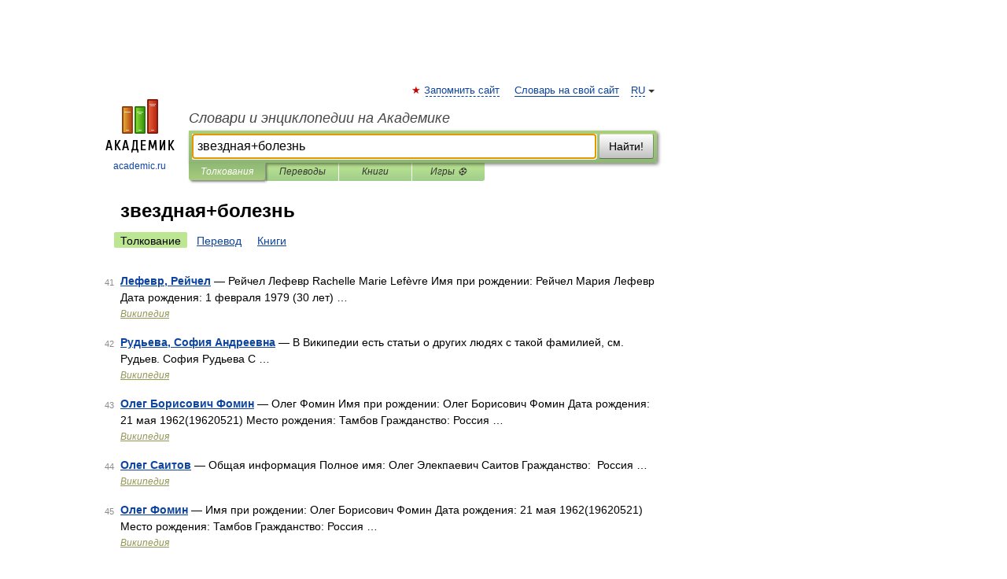

--- FILE ---
content_type: application/javascript; charset=utf-8
request_url: https://fundingchoicesmessages.google.com/f/AGSKWxUzLKPG72kKvfJK9mzTfEKAH0A5gNMcT0Ss9SH6HJ031UqecdXqHcO6TcwzmYuFZu8tVrlPTC1dbFgr5HgBYJcvyPQoDAItL0a3SQSXeJmZmPVL9R1NcXzYObTLd79Hvti4MBslUWweYbvl2p7oepOZNonQDGWKu6dCrTZo_7U2J1L_0-VLRibC-yra/_/script/ads_/banner468a./ad/serve.?adtarget=/728_90_
body_size: -1292
content:
window['945f1a4f-5459-45dc-8446-c6f4843d129e'] = true;